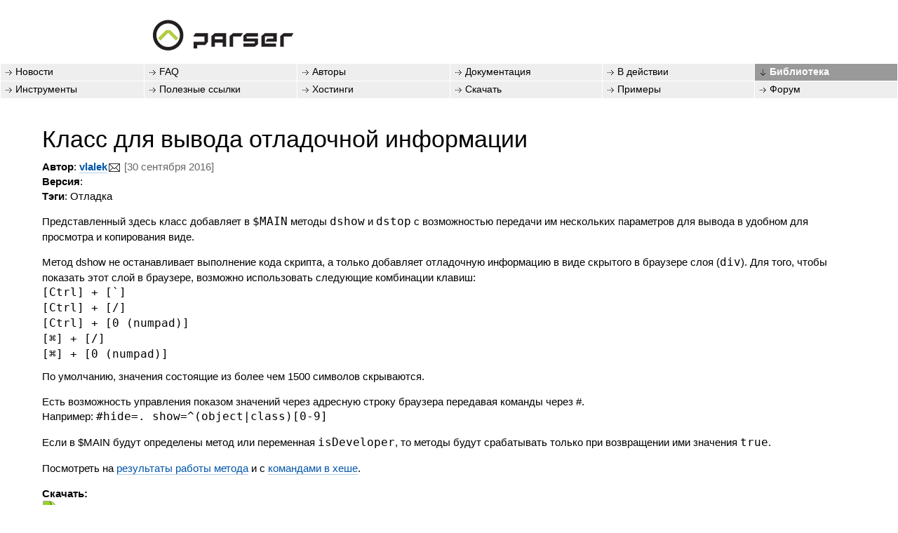

--- FILE ---
content_type: text/html; charset=UTF-8
request_url: https://www.parser.ru/lib/debug/
body_size: 2561
content:
<!DOCTYPE html PUBLIC "-//W3C//DTD XHTML 1.0 Transitional//EN" "http://www.w3.org/TR/xhtml1/DTD/xhtml1-transitional.dtd"><!-- (c) Art. Lebedev Studio | http://www.artlebedev.ru/ -->

<html xmlns="http://www.w3.org/1999/xhtml"><head><title>Класс для вывода отладочной информации</title><meta name="viewport" content="width=device-width, initial-scale=1"/><meta content="text/html; charset=utf-8" http-equiv="Content-Type"/><link rel="shortcut icon" href="/favicon.ico"/><link rel="start" href="/"/><link rel="help" href="/faq/"/><link rel="search" href="/docs/"/><link rel="Copyright" href="/download/license/"/><link rel="author" href="/authors/"/><link rel="image_src" href="/f/1/global/ptic.png"/><link rel="bookmark" href="http://www.artlebedev.ru/" title="Art Lebedev Studio"/><link rel="stylesheet" type="text/css" href="/f/1/global/expromptum.css"/><link rel="stylesheet" type="text/css" href="/f/1/global/main.css"/><link rel="stylesheet" type="text/css" href="/f/1/global/mobile.css"/><script type="text/javascript" src="/f/1/global/jquery.js"></script><script type="text/javascript" src="/f/1/global/expromptum.min.js" charset="UTF-8"></script><script type="text/javascript" src="/f/1/global/main.js"></script></head><body><div class="header"><div class="top-shadow"> </div><div class="logo-top no_underline"><a href="/"><img src="/i/logo.gif" alt="parser" width="200" height="50" border="0"/></a></div></div><table class="main_navigation black_link no_visited no_underline"><tr><td width="16%"><a href="/news/">Новости</a></td><td width="17%"><a href="/faq/">FAQ</a></td><td width="17%"><a href="/authors/">Авторы</a></td><td width="17%"><a href="/docs/">Документация</a></td><td width="17%"><a href="/powered_by_parser/">В действии</a></td><td width="16%" class="active"><a href="/lib/">Библиотека</a></td></tr><tr><td width="16%"><a href="/utils/">Инструменты</a></td><td width="17%"><a href="/links/">Полезные ссылки</a></td><td width="17%"><a href="/hosters/">Хостинги</a></td><td width="17%"><a href="/download/">Скачать</a></td><td width="17%"><a href="/examples/">Примеры</a></td><td width="16%"><a href="/forum/">Форум</a></td></tr></table><table border="0" cellpadding="5" cellspacing="0" width="100%" class="pageBody"><tr valign="top" bgcolor="#FFFFFF"><td><blockquote><h1>Класс для вывода отладочной информации</h1><p><b>Автор</b>: <span class="b">
<script type="text/javascript">document.write('<a href'+'="mailt'+'o:v'+'lalek'+'@desig'+'n.ru" '+' clas'+'s="ic'+'on_em'+'ail"'+'>vl'+'alek</'+'a>')</script>
</span><span class="gray"> [30 сентября 2016]</span><br/><b>Версия</b>: <br/><span class="tags-title"><span class="b">Тэги</span>: </span><span>Отладка</span></p><p>Представленный здесь класс добавляет в <tt>$MAIN</tt> методы <tt>dshow</tt> и <tt>dstop</tt> с возможностью передачи им нескольких параметров для вывода в удобном для просмотра и копирования виде.</p>
<p class="before_list">Метод dshow не останавливает выполнение кода скрипта, а только добавляет отладочную информацию в виде скрытого в браузере слоя (<tt>div</tt>). Для того, чтобы показать этот слой в браузере, возможно использовать следующие комбинации клавиш:<br/>
<tt>[Сtrl] + [`]</tt><br/>
<tt>[Сtrl] + [/]</tt><br/>
<tt>[Сtrl] + [0 (numpad)]</tt><br/>
<tt>[⌘] + [/]</tt><br/>
<tt>[⌘] + [0 (numpad)]</tt></p>
<p>По умолчанию, значения состоящие из более чем 1500 символов скрываются.</p>
<p>Есть возможность управления показом значений через адресную строку браузера передавая команды через #. <br/>Например: <tt>#hide=. show=^(object|class)[0-9]</tt></p>
<p>Если в $MAIN будут определены метод или переменная <tt>isDeveloper</tt>, то методы будут срабатывать только при возвращении ими значения <tt>true</tt>.</p>
<p>Посмотреть на <a href="/_/Debug/dstop.html">результаты работы метода</a> и с <a href="/_/Debug/dstop.html#hide=. show=^(object|class)[0-9]">командами в хеше</a>.</p><span class=" b">Скачать:</span>
<p><a href="/f/1/lib/debug/Debug.zip" class="icon_bin_24">Debug.zip</a>
			(<span style="color:#666666;">30.09.2016 
				4,1 КБ</span>)
			<br/>Архив с классом</p>

<p><a href="/lib/debug-fork/">Версия Михаила Петрушина</a><br/>
<a href="http://code.google.com/p/dstop/source/browse/trunk/Debug.p">Версия Григория Жижилкина</a></p></blockquote></td></tr></table><br clear="all"/><div class="lr footer no_visited"><div class="l w33"><p>Электропочта:
<script type="text/javascript">document.write('<a hr'+'ef="'+'mail'+'to:mail'+'box@pa'+'rser'+'.ru">m'+'ail'+'box'+'@par'+'ser'+'.ru'+'</a>')</script>
<br/><a href="/feedback/">Форма обратной связи</a></p></div><div class="l w33 logo"><p><a xmlns="" href="http://www.artlebedev.ru/">Студия Артемия Лебедева<img src="/i/artlebedev.png" width="90" height="37" alt="artlebedev"/></a><br/>© 1997–2026</p></div><div class="l w33"><form method="get" action="/docs/search.html"><label for="search" class="hidden"> </label><input type="search" results="20" placeholder="Поиск" name="text" id="search" value="" size="10"/></form></div></div></body></html>

--- FILE ---
content_type: application/javascript; charset=utf-8
request_url: https://www.parser.ru/f/1/global/expromptum.min.js
body_size: 15179
content:
// Expromptum JavaScript Library
// Copyright Art. Lebedev | http://www.artlebedev.ru/
// License: BSD | http://opensource.org/licenses/BSD-3-Clause
// Author: Vladimir Tokmakov | vlalek
// Updated: 2016-04-22


(function(window,$){

if(window.expromptum){return}

window.expromptum=window.xP=(function(undefined){



var xP=function(params,parent){

if(!params){
params='[data-xp],[data-expromptum]';
for(var i=0,ii=xP_controls_registered.length;i<ii;i++){
params+=','
+xP.controls[xP_controls_registered[i]]
.prototype.element_selector
}
}

if(

$.type(params)==='string'

||params&&(
params.nodeType

||params[0]&&params[0].nodeType
)
){
params=$(
params,
parent
?(
parent instanceof xP.controls._item
?parent.$container
:parent
)
:null
)
}

if(params instanceof jQuery){
return xP.controls.init(params)
}else if(params instanceof Object&&parent){
return xP.controls.create(params,parent)

}else{
xP.debug('','error','unknown params',params);

return new xP.list()
}
};





xP.register=function(params){
var prototype=params.prototype||{},
expromptum=prototype.init
?function(){
this._={};
prototype.init.apply(this,arguments)
}
:null,
base=params.base;


prototype.toString=function(){return params.name};

if(base){
if(!expromptum){
expromptum=base.prototype.init
?function(){
this._={};
base.prototype.init.apply(this,arguments)
}
:function(){this._={}}
}

var f=function(){};

f.prototype=base.prototype;

expromptum.prototype=new f();

expromptum.prototype.constructor=expromptum;

expromptum.base=base.prototype
}else if(!expromptum){
expromptum=function(){}
}

$.extend(expromptum.prototype,prototype);

return expromptum
};

xP.list=function(arr){
var result=$.type(arr)==='array'?arr:(arr?[arr]:[]);

result.append=function(obj){
if(!obj){
return this
}

if($.type(obj)==='array'){
for(var i=0,ii=obj.length;i<ii;i++){
this.append(obj[i])
}

return this
}

if(this.index(obj)===-1){
this.push(obj)
}

return this
};

result.remove=function(obj){
if($.type(obj)==='array'){
var i=obj.length;

while(i--){
this.remove(obj[i])
}

return this
}

var i=this.index(obj);

if(i>-1){
this.splice(i,1)
}

return this
};

result.filter=function(handler){
return this.each(handler,true)
};

result.each=function(handler,_filter){
var i=0,ii=this.length,current,result;

while(i<ii){
current=this[i];

result=handler.apply(current,[i]);

if(result===false){
if(_filter){
this.splice(i,1)
}else{
break
}
}

if(this[i]===current){
i++
}else{
ii=this.length
}
}

return this
};

result.first=function(handler){
return this.eq(0,handler)
};

result.last=function(handler){
return this.eq(this.length-1,handler)
};

result.eq=function(i,handler){
if(!this.length){
return null
}

if(handler){
handler.apply(this[i%this.length])
}

return this[i%this.length]
};

result.index=function(obj){
var i=this.length;

while(i--){
if(obj===this[i]){
return i
}
}

return-1
};

return result
};

xP.debug=function(){
if(location.href.indexOf('xP='+arguments[0])>0){
console.log.apply(console,Array.prototype.slice.call(arguments,1));

return true
}else{
return false
}
};

xP.after=function(handler,i){
if(i){
return setTimeout(function(){xP.after(handler,--i)},0)
}else{
return setTimeout(function(){handler()},0)
}
};

xP.taint_regexp=function(value){
return value.replace(xP.taint_regexp_pattern,'\\')
};

xP.taint_regexp_pattern=/(?=[\\\^\$\.\[\]\|\(\)\?\*\+\{\}])/g;

xP.taint_css=function(value){
return value.replace(xP.taint_css_pattern,'\\')
};

xP.taint_css_pattern
=/(?=[\\\^\$\.\[\]\|\(\)\?\*\+\{\}\:\<\>\@\/\~\&\=])/g;





xP.locale={
init:function(){
var t=xP.locale.number;

$.extend(
t,
{
format:{
decimal:/\./,
grouping:/(\d\d|\d(?=\d{4}))(?=(\d{3})+([^\d]|$)())/g
},

unformat:{
decimal:new RegExp('[\\.\\'+t.decimal+']'),
grouping:new RegExp('\\'+t.grouping,'g')
}
}
)
},

destroy:function(){
},


abbr:'ru',

number:{decimal:',',grouping:' '},

date:'dd.mm.yy',

month:[
{abbr:'янв',name:'Январь',name_genitive:'января'},
{abbr:'фев',name:'Февраль',name_genitive:'февраля'},
{abbr:'мар',name:'Март',name_genitive:'марта'},
{abbr:'апр',name:'Апрель',name_genitive:'апреля'},
{abbr:'мая',name:'Май',name_genitive:'мая'},
{abbr:'июн',name:'Июнь',name_genitive:'июня'},
{abbr:'июл',name:'Июль',name_genitive:'июля'},
{abbr:'авг',name:'Август',name_genitive:'августа'},
{abbr:'сен',name:'Сентябрь',name_genitive:'сентября'},
{abbr:'окт',name:'Октябрь',name_genitive:'октября'},
{abbr:'ноя',name:'Ноябрь',name_genitive:'ноября'},
{abbr:'дек',name:'Декабрь',name_genitive:'декабря'}
],

first_day:1,

weekday:[
{abbr:'Пн',name:'Понедельник'},
{abbr:'Вт',name:'Вторник'},
{abbr:'Ср',name:'Среда'},
{abbr:'Чт',name:'Четверг'},
{abbr:'Пт',name:'Пятница'},
{abbr:'Сб',name:'Суббота'},
{abbr:'Вс',name:'Воскресенье'}
],

prev_month:'Предыдущий',

next_month:'Следующий',

yesterday:'Вчера',

today:'Сегодня',

tomorrow:'Завтра'
};

xP.locale.init();





xP.base=xP.register({name:'xP.base',prototype:{

init:function(params){
this._.on_destroy=new xP.list();
this._.on_change=new xP.list();

$.extend(this,params)
},

destroy:function(handler,remove){
if(!arguments.length){
clearTimeout(this._.change_inquiry);

var that=this;

this._.on_destroy.each(function(){
this.call(that)
})
}else{
if(remove){
this._.on_destroy.remove(handler)
}else{
this._.on_destroy.append(handler)
}
}

return this
},

change:function(handler,remove){
if(!arguments.length){
if(!this._.change_inquiry){
clearTimeout(this._.change_inquiry);

var that=this;

that._.change_inquiry=xP.after(function(){
that._.change_inquiry=null;

that._.on_change.each(function(){
this.call(that)
})
})
}
}else{
if(remove){
this._.on_change.remove(handler)
}else{
this._.on_change.append(handler)
}
}

return this
},

param:function(name,value){
if(arguments.length===2){
this[name]=value
}

return this[name]
},

_param:function(name,value){
if(arguments.length===2){
this._[name]=value
}

return this._[name]
}
}});





var xP_controls_registered=[];

xP.controls={
register:function(params){
var name=params.name;

if(!params.prototype){
params.prototype={}
}

params.prototype.type=name;

this[params.name]=xP.register(
$.extend(
params,
{
name:'expromptum.controls.'+name,
base:$.type(params.base)==='string'
?this[params.base]
:params.base
}
)
);

if(params.prototype&&params.prototype.element_selector){
xP_controls_registered.push(name)
}
},

init:function($elements){
var result=new xP.list(),that=this;

$elements.each(function(){
var $element=$(this),control=that.link($element);

if(!control){
var params=$element.data('xp')
||$element.data('expromptum');

if($.type(params)==='string'){
if(!params.match(/^^\s*\{/)){
params='{'+params+'}'
}

params=eval(
'(function(){return '
+params
.replace(/([\{,])\s*do\s*:/g,'$1\'do\':')
+'})()'
)
}

$element
.removeAttr('data-xp')
.removeAttr('data-expromptum');

if(!params){
params={}
}

if(!params.type){
var i=xP_controls_registered.length;

while(i--){
if(
$element.is(
xP.controls[xP_controls_registered[i]]
.prototype.element_selector
)
){
params.type=xP_controls_registered[i];

break
}
}
}

if(
xP.controls[params.type]
&&xP.controls[params.type].base
){
params.$element=$element;

control=new xP.controls[params.type](params)
}
}

if(control){
result.append(control)
}
});

return result
},

link:function($element,control){
if(control){
$element.data('expromptum.control',control);

$element[0].expromptum=control
}else{
return $element.data('expromptum.control')
}
}
};


xP.controls.register({name:'_item',base:xP.base,prototype:{
init:function(params){
xP.controls._item.base.init.apply(this,arguments);

if(!this.$element){
this.create()
}

xP.debug('controls','control',this.type,this.$element,this);

if(!this.$container&&this.container_selector){
this.$container
=this.$element.parents(this.container_selector).first()
}

if(!this.$container||!this.$container.length){
this.$container=this.$element
}

var a=['disabled','required','autofocus','min','max','step'],
i=a.length,v;

while(i--){
v=this.$element.attr(a[i]);

if(v!==undefined&&!this[a[i]]!==undefined){
this[a[i]]=v
}
}

if(this.autofocus){

this.$element.focus()
}

















var that=this;


this._init_val();

if(this.disabled||this.enabled===false){
this.disabled=false;

xP.after(function(){
that.disable()
})
}

xP.after(function(){
that.change();
that._init_val()
});


if(!this._.parent){
this.$container.parentsUntil('body').each(function(){
var control=xP.controls.link($(this));

if(control){
that._.parent=control;

return false
}
})
}

if(this._.parent&&!(this instanceof xP.controls.form)){
this._.parent.children().each(function(){
if(that.$container.has(this.$container)[0]){
that._.parent._.children.remove(this);

this._.parent=that;

that._.children.append(this)
}
});

this._.no_root_dependencies
=this._.parent._.no_root_dependencies;

this._.parent._.children.append(this);

this._.root=this._.parent._.root
}else{
this._.root=xP.root||this
}

xP.controls.link(this.$element,this);
xP.controls.link(this.$container,this);

this.name=this.$element.attr('name')||this.name;

if(xP.repeats){
xP.repeats.init(this)
}

xP.dependencies.init(this)
},

remove:function(){
var $container=this.$container,

destroy_with_children=function(parent){
if(parent.children){
parent.children().each(function(){
destroy_with_children(this)
})
}

parent.destroy()
};

destroy_with_children(this);

$container.remove();

var parent=this.parent();

if(parent){
parent.change()
}
},

destroy:function(handler,remove){
xP.controls._item.base.destroy.apply(this,arguments);

if(!arguments.length){
if(this._.parent){
this._.parent._.children.remove(this)
}

this.$container
=this.$element
=null
}
return this
},

parent:function(){
return this._.parent
},

root:function(){
return this._.root
},

_init_val:function(){
this._.initial_value
=this._.value
=this.val()
},

val:function(value){
if(!arguments.length){
return ''
}else{
this.change();

return this
}
},

disable:function(disabled){
disabled=!arguments.length||disabled;

if(this.disabled!==disabled){
if(disabled){
this.$element.add(
this.$container.addClass(
this.container_disabled_class
)
).attr('disabled',true)
}else{
var parent=this;

while((parent=parent.parent())&&parent!=this){
if(parent.disabled){
return this
}
}

this.$element.add(
this.$container.removeClass(
this.container_disabled_class
)
).removeAttr('disabled')
}

this.disabled=disabled;

this.change()
}
return this
},

container_disabled_class:'disabled',

_get_html:function(){
return this.html
}
}});


xP.controls.register({name:'html',base:'_item',prototype:{
element_selector:'.xp_html',

val:function(value){
if(!arguments.length){
return this.disabled?undefined:this.$element.html()
}else{
this.$element.html(value);

this.change();

return this
}
}
}});


xP.controls.register({name:'_parent',base:'_item',prototype:{
element_selector:'.xp',

init:function(params){
this.changed={};

this._.children=new xP.list();

xP.controls._parent.base.init.apply(this,arguments);

this._.$pocus=this.$element;

this._.children_values={};

var parent4values=this._.parent||this._.root;

while(
!parent4values.name
&&!parent4values.repeat
&&parent4values._.parent
&&parent4values!==this._.root
){
parent4values=parent4values._.parent
}

this._.parent4values=parent4values
},

children:function(){
return this._.children
},

destroy:function(handler,remove){
if(!arguments.length){
this._.parent4values._unsave_val(this)
}

return xP.controls._parent.base.destroy.apply(this,arguments)
},

disable:function(disabled){
disabled=!arguments.length||disabled;

if(this.disabled!==disabled){
xP.controls._parent.base.disable.apply(this,arguments);

if(this.disabled){
this._.parent4values._unsave_val(this)
}

this._.children.each(function(){
this.disable(disabled)
})
}

return this
},

val:function(value,_suffix){
if(!arguments.length){
return this._.children_values
}else{
if(this.repeat){

if($.type(value)!=='array'){
value=[value]
}

var siblings=this.repeat.children(),
ii=value.length,
sibling;

while(siblings.length>ii){
this.repeat.remove(siblings[siblings.length-1])
}

for(var i=0;i<ii;i++){
sibling=siblings[i];
if(!sibling){
sibling=this.repeat.append(siblings[i-1])
}
sibling._set_vals(
value[i],
_suffix+this.repeat.name_suffix_before
+i+this.repeat.name_suffix_after
)
}
}else{
this._set_vals(value,'')
}

return this
}
},

_set_vals:function(value,suffix){
var that=this;
xP.after(function(){
$.each(value,function(name,value){
var controls=that._find_by_name(name)
||that._find_by_name(name+suffix);

if(controls){
for(var i=0,ii=controls.length;i<ii;i++){
controls[i].val(value,suffix)
}
}
})
},4)

},

change:function(handler,remove){
if(!arguments.length&&this._.parent4values){
this._.parent4values._save_val(this)
}

return xP.controls._parent.base.change.apply(this,arguments)
},

_save_val:function(child){
if(child.name){
if(child.repeat){
var values=this._.children_values[child.name];

if($.type(values)!=='array'){
values=this._.children_values[child.name]=[]
}

if(!child._.repeat_template){
values[child._.repeat_position]=child.val()
}
}else{

var name=this.repeat
?child.name.split(
this.repeat.name_suffix_splitter
)[0]
:child.name;

if(child instanceof xP.controls.checkbox){

this._.children_values[name]=values=[];

if(!child._.group){
return
}

child._.group.siblings.each(function(){
var value=this.val();

if(value!==''){
values.push(value)
}
})
}else{
this._.children_values[name]=child.val()
}
}
}
},

_unsave_val:function(child){
if(child.name){
if(child.repeat){
var values=this._.children_values[child.name];

if(!child._.repeat_template){
values.splice(child._.repeat_position,1)
}
}else{
var name=this.repeat
?child.name.split(
this.repeat.name_suffix_splitter
)[0]
:child.name;

delete this._.children_values[name]
}
}
},

focus:function(){
var that=this,f=function(){
that._.$pocus.focus()[0].scrollIntoView()
};

if(!this._.$pocus.is(':visible')){
var parent=this;

while((parent=parent.parent())&&parent!=this){
if(parent.show){
parent.show(f)
}
}
}else{
f()
}

return this
},

_find_by_name:function(name){
var result=[],subresult;

this.children().each(function(){
if(this.name==name){
subresult=[this]
}else if(this._find_by_name){
subresult=this._find_by_name(name)
}else{
subresult=null
}

if(subresult){
result=result.concat(subresult);

if(!(subresult[0] instanceof xP.controls._option)){
return false
}
}
});

return result.length?result:null
}
}});


xP.controls.register({name:'form',base:'_parent',prototype:{
element_selector:'form',

init:function(params){

this.completed_on_required=true;
this.completed_on_valid_required=true;



xP.controls.form.base.init.apply(this,arguments);

this._.root=this;


if(this.uncomplete_if_invalid!==undefined){
this.completed_on_valid=this.uncomplete_if_invalid
}

if(this.uncomplete_if_unchanged!==undefined){
this.completed_on_changed=this.uncomplete_if_unchanged
}


this._.onsubmit=new xP.list();

var that=this;

this.$element.bind('submit',function(){
return that.submit()
});

this.submit(function(){
var uncompleted=this.uncompleted();

if(uncompleted){
xP.debug('submit',uncompleted);

return false
}else if(this.locked){
xP.debug('submit','locked');

return false
}else{
this.locked=true
}

return!xP.debug('submit','submit')
})
},

submit:function(handler,remove){
if(!arguments.length){
var that=this,result=true;

this._.onsubmit.each(function(){
if(!this.call(that)){
result=false
}
});

return result
}else{
if(remove){
this._.onsubmit.remove(handler)
}else{
this._.onsubmit.append(handler)
}
return this
}
},

uncompleted:function(){
if(
this.completed_on_required
&&this._.required
&&$.grep(
this._.required,
function(ctrl){return!ctrl.disabled}
).length
){
return 'required'
}

if(
this.completed_on_valid_required
&&this._.invalid
&&$.grep(
this._.invalid,
function(ctrl){return!ctrl.disabled&&ctrl.required}
).length
){
return 'invalid_required'
}

if(
this.completed_on_valid
&&this._.invalid
&&$.grep(
this._.invalid,
function(ctrl){return!ctrl.disabled}
).length
){
return 'invalid'
}

if(
this.completed_on_changed
&&!(
this._.changed
&&$.grep(
this._.changed,
function(ctrl){return!ctrl.disabled}
).length
)
){
return 'unchanged'
}

return null
}
}});


xP.controls.register({name:'fields',base:'_parent',prototype:{
element_selector:'fieldset,.fields,.sheets',

init:function(params){
xP.controls.fields.base.init.apply(this,arguments);

var id=this.$element.attr('id');

if(!this.$label&&id){
this.$label=$("[for='"+xP.taint_css(id)+"']")
}
},

count:function(){
if(this.disabled||!this.children().length){
return undefined
}

var result=0;

this.children().each(function(){
if(this instanceof xP.controls.fields){
if(this.val()){
result++
}
}else if(this.val()!=''){
result++
}
});

return result
}
}});


xP.controls.register({name:'sheet',base:'fields',prototype:{
element_selector:'.sheet',

init:function(params){
xP.controls.sheet.base.init.apply(this,arguments);

if(this.$label&&this.$label[0]){
var parent=this.parent(),that=this;

this.select(
!parent._param('selected_sheet')
||this.selected
||this.$label.hasClass(this.selected_class)
);

this.$label.click(function(){
that.select()
})
}
},

show:function(complete){
if(!this.selected){
this.select();

if(complete){
complete()
}
}

return this
},

select:function(select){
if(this.disabled){
return this
}

this.selected=!arguments.length||select;

if(this.selected){
var parent=this.parent(),
previous=parent._param('selected_sheet');

if(previous!==this){
if(previous){
previous.select(false)
}

parent._param('selected_sheet',this);

this.$container.add(this.$label)
.removeClass(this.unselected_class)
.addClass(this.selected_class)
}
}else{
this.$container.add(this.$label)
.removeClass(this.selected_class)
.addClass(this.unselected_class)
}
return this
},

disable:function(disabled){
xP.controls.sheet.base.disable.apply(this,arguments);

if(this.disabled){
this.$label
.addClass(this.container_disabled_class)
.attr('disabled',true)
}else{
this.$label
.removeClass(this.container_disabled_class)
.removeAttr('disabled',true)
}

return this
},

selected_class:'selected',
unselected_class:'unselected'
}});


xP.controls.register({name:'foldable',base:'fields',prototype:{
element_selector:'.foldable',
duration:200,

init:function(params){

xP.controls.foldable.base.init.apply(this,arguments);

if(this.$label&&this.$label[0]){
this.fold(
!(
this.unfolded
||this.$label.hasClass(this.unfolded_class)
||decodeURI(document.location.hash)=='#'+this.$label.attr('id')
),
null,
1
);

var that=this;

this.$label.click(function(){
that.fold(that.unfolded);
return false
})
}
},

show:function(complete){
return this.fold(false,complete)
},

fold:function(fold,complete,_duration){
this.unfolded=!fold;

var that=this;

if(fold){
this.$container.slideUp(
_duration||this.duration,
function(){
that.$container.add(that.$label)
.removeClass(that.unfolded_class)
.addClass(that.folded_class);

if(complete){
complete()
}
}
)
}else{
this.$container.slideDown(
_duration||this.duration,
function(){
that.$container.add(that.$label)
.removeClass(that.folded_class)
.addClass(that.unfolded_class);

if(complete){
complete()
}
}
)
}

return this
},

folded_class:'folded',
unfolded_class:'unfolded'
}});


xP.controls.register({name:'_field',base:'_parent',prototype:{
element_selector:'input',
container_selector:'.field',

init:function(params){
xP.controls._field.base.init.apply(this,arguments);

var that=this;

this.$element.bind(this.change_events,function(){
that.change()
});

this.$element.blur(function(){
that.$container.addClass(that.container_blured_class)
});

var id=this.$element.attr('id');

if(!this.$label&&id){
this.$label=$("[for='"+xP.taint_css(id)+"']")
}

if(this.$container==this.$element){
this.$container=this.$container.add(this.$label)
}

if(this.allow_chars_pattern){
this.$element.keypress(function(ev){
if(
ev.charCode
&&!(ev.metaKey||ev.ctrlKey||ev.altKey)
&&!String.fromCharCode(ev.charCode).match(
that.allow_chars_pattern
)
){
return false
}
})
}

xP.controls._field.base.change.apply(this)
},

change_events:'keyup input change',
container_blured_class:'blured',

destroy:function(handler,remove){
if(!arguments.length){
this.$label=null
}

return xP.controls._field.base.destroy.apply(this,arguments)
},

change:function(handler,remove){
if(!arguments.length){
var that=this,
changed=false,
old=this._param('value'),
cur=this.val();

if(old!==cur){
changed=true;
this._param('value',cur)
}

if(changed){
return xP.controls._field.base.change.apply(
this,
arguments
)
}else{
return this
}
}else{
return xP.controls._field.base.change.apply(this,arguments)
}
},

val:function(value){
if(!arguments.length){
return this.disabled?undefined:this.$element.val()
}else{
var el=this.$element[0];

if(this.$element.is(':focus')){
var start=el.selectionStart,
end=el.selectionEnd
}

if(el.value!=value){
el.value=value;

if(this.$element.is(':focus')){
el.selectionStart=start;

el.selectionEnd=end
}

this.change()
}

return this
}
}
}});


xP.controls.register({name:'string',base:'_field',prototype:{
element_selector:'input[type=text],input:not([type])'
}});


xP.controls.register({name:'text',base:'_field',prototype:{
element_selector:'textarea'
}});


xP.controls.register({name:'file',base:'_field',prototype:{
element_selector:'input[type=file]'
}});


xP.controls.register({name:'button',base:'_parent',prototype:{
element_selector:'input[type=button],button,.button',

init:function(params){
xP.controls.button.base.init.apply(this,arguments);

this._.on_click=new xP.list();

var that=this;

this.$element.click(function(){
if(that._.on_click.length){
that.click();

return false
}
})
},

click:function(handler,remove){
if(!arguments.length){
if(!this.disabled){
var that=this;

this._.on_click.each(function(){
this.call(that)
})
}
}else{
if(remove){
this._.on_click.remove(handler)
}else{
this._.on_click.append(handler)
}
}

return this
}
}});


xP.controls.register({name:'submit',base:'_item',prototype:{
element_selector:'input[type=submit],button[type=submit]'
}});


xP.controls.register({name:'select',base:'_field',prototype:{
element_selector:'select',

hide_disabled_option:true,
enable_by:'value',

init:function(params){
xP.controls.select.base.init.apply(this,arguments);

this._.element=this.$element[0];
this._.options=this._.element.options;

this._.all_options=xP.list(this._.all_options);
this._.enabled_options=xP.list(this._.enabled_options);

for(var i=0,ii=this._.options.length;i<ii;i++){
this._.all_options.append(this._.options[i]);
this._.enabled_options.append(this._.options[i])
}
},

append:function(params){
if($.type(params)!=='array'){
params=[params]
}

var options=this._.options,i=0,ii=params.length,iii;

for(;i<ii;i++){
iii=options.length;

options[iii]=$.type(params[i])==='array'
?new Option(params[i][0],params[i][1])
:(
$.type(params[i])!=='object'
?new Option(params[i])
:(
params[i] instanceof Option
?params[i]
:new Option(params[i].label,params[i].value)
)
);

this._.all_options.push(options[iii]);

this._.enabled_options.push(options[iii])
}

return this
},

remove:function(){
this._.options.length=0;
this._.all_options.length=0;
this._.enabled_options.length=0;

return this
},

disable:function(disabled,dependence){
if(dependence&&dependence.values!==undefined){

var that=this,values=dependence.values,
i,ii=values.length;

if(!this._.enable_options){
this._.enabled_options.length=0
}

this._.all_options.each(function(){
var disable=true;

if(!disabled){
for(i=0;i<ii;i++){
if($.type(values[i])==='regexp'){
disable
=!this[that.enable_by].match(values[i])
}else{
disable=this[that.enable_by]!=values[i]
}

if(!disable){
that._.enabled_options.append(this);

break
}
}
}

if(disable){
this.disabled='true'
}
});

clearTimeout(this._.enable_options);

this._.enable_options=xP.after(function(){
that._.enable_options=null;

var options=that._.options;

if(that.hide_disabled_option){
options.length=0;

that._.enabled_options.each(function(i){
this.disabled='';

if(!this.parentNode){
options[options.length]=this
}
})
}else{
that._.enabled_options.each(function(i){
this.disabled=''
});

var selected=that._.element.selectedIndex;

if(!options[selected]||options[selected].disabled){
that._.element.selectedIndex=
that._.all_options.index(
that._.enabled_options.first()
)
}
}

that.change()


});

return this
}else{
return xP.controls.select.base.disable.apply(this,arguments)
}
},

val:function(value){
if(!arguments.length){
return this.disabled?undefined:this.$element.val()
}else{
if(this._.element.value!=value){
this.$element.val(value);

this.change()
}

return this
}
},

text:function(){
if(this.disabled){
return undefined
}else{
var option=this._.options[this._.element.selectedIndex];
return option?option.text:null
}
},

change:function(handler,remove){
if(!arguments.length){
this.$selected=$(this._.options[this._.element.selectedIndex])
}

return xP.controls.select.base.change.apply(this,arguments)
}
}});


xP.controls.register({name:'options',base:'fields',prototype:{
element_selector:'.options'
}});


xP.controls.register({name:'selectus',base:'options',prototype:{
element_selector:'.selectus',

init:function(params){
xP.controls.selectus.base.init.apply(this,arguments);

var that=this;
xP.after(function(){that.after_init()})
},

after_init:function(){

var $options=this.$element.find('[type=radio],[type=checkbox]'),
that=this;

this.$selectors=this.$container.find('.'+this.selectors_class);

this.options=xP($options).each(function(i){
var option=this;

option.$element.on('focus',function(){
option.$container.addClass('focus')
}).on('blur',function(){
option.$container.removeClass('focus')
}).on('keydown',function(ev){
if(ev.keyCode===40||ev.keyCode===38){
var ii=i+(ev.keyCode===40?1:-1);

if(ii>=0&&ii<that.options.length){
that.options.eq(ii).$element.focus()
.not('[type=checkbox]').click()
}
return false
}
})
});

if(!this.$selectors[0]){
this.options.each(function(){
$options=$options.add(this.$container)
});

this.$selectors=$options
.wrapAll('<div class="'+this.selectors_class+'"></div>')
.parents('.'+this.selectors_class)
}

this.close();

this.$select=$('<ins class="'+this.select_class+'" tabindex="0"></ins>')
.insertBefore(this.$selectors);

new xP.dependencies.computed(
{
from:this.options,
on:function(){
var html='';

that.options.first()._.group.siblings.each(function(){
if(this.$element.is(':checked')){
html+='<ins class="selected">'
+this.$label.html()+'</ins>'
}
});
return html
}
},
new xP.controls.html({
$element:this.$select,
type:'html'
})
);

this.$select.on('mouseup keypress',function(ev){
if(
!that.disabled
&&(
ev.type==='mouseup'
||ev.keyCode===13
||ev.keyCode===40
)
){
if(that.$selectors.hasClass('hidden')){
that.open();

return false
}
}
});

this.$selectors.on('keydown',function(ev){
if(ev.keyCode===13||ev.keyCode===27){
that.close();

that.$select.focus();

return false
}
}).on('mouseup',function(){
return false
})
},

selectors_class:'selectors',
select_class:'select',

open:function(){
if(xP.controls.opened){
xP.controls.opened.close()
}

xP.controls.opened=this;

var that=this;

this.$selectors.removeClass('hidden');

if(this.options.first()._.group.selected){
this.options.first()._.group.selected.$element.focus()
}else{
this.options.first().$element.focus()
}

return this
},

close:function(){
xP.controls.opened=null;

this.$selectors.addClass('hidden');

return this
}
}});


$(document).bind('mouseup.expromptum_controls_opened',function(ev){
if(xP.controls.opened){
xP.controls.opened.close()
}
});


xP.controls.register({name:'_option',base:'_field',prototype:{
container_selector:'.option',

init:function(params){
xP.controls._option.base.init.apply(this,arguments);

if(!this.root()._param('_option')){
this.root()._param('_option',{})
}

if(!this.root()._param('_option')[this.name]){
this.root()._param('_option')[this.name]
={siblings:new xP.list(),enabled_options:new xP.list()}
}

this._.group=this.root()._param('_option')[this.name];

this._.group.siblings.append(this);

this.selected=null;

this._init_val()
},

destroy:function(handler,remove){
if(!arguments.length){
if(this._.group.selected===this){
this._.group.selected=null
}

this.disable();

this._.group.siblings.remove(this)
}

return xP.controls._option.base.destroy.apply(this,arguments)
},


append:function(params){
if($.type(params)!=='array'){
params=[params]
}

var i=0,ii=params.length,html='',id;

for(;i<ii;i++){
id=this.name+'_'+(this._.group.siblings.length+i);

html+='<div class="option"><input type="'+this.type
+'" name="'+this.name+'" id="'+id
+'" value="'+(
$.type(params[i])==='array'
?params[i][1]
:params[i]
)+'"/><label for="'+id+'">'+(
$.type(params[i])==='array'
?params[i][0]
:params[i]
)+'</label></div>'
}

return xP($(html).insertAfter(this.$container).find('input'))
},

change_events:'change',

change:function(handler,remove){
this.select(this.$element.is(':checked'),true);

xP.controls._option.base.change.apply(this,arguments);

return this
},

_init_val:function(){


if(this.selected){
this.$container.addClass(this.container_initial_selected_class)
}

xP.controls._option.base._init_val.apply(this,arguments)
},

container_initial_selected_class:'initial_selected',
container_selected_class:'selected',

val:function(value){
if(!arguments.length){
return!this.selected
?(this.disabled?undefined:'')
:xP.controls._option.base.val.apply(this,arguments)
}else if($.type(value)==='array'){
var i=value.length;

while(i--){
if(this.$element[0].value==value[i]){
break
}
}

this.select(i>-1)
}else{
this.select(this.$element[0].value==value)
}

return this
},

select:function(selected,_onchange){
selected=!arguments.length||selected;

if(this.selected!==selected){
this.selected=selected;

this.$container.toggleClass(
this.container_selected_class,
selected
);

if(selected){
this.$element.attr('checked',true);
this.$element[0].checked=true
}else{
this.$element.removeAttr('checked')
}

if(!_onchange){
this.change()
}
}
return this
},

disable:function(disabled,dependence){
if(dependence&&dependence.values!==undefined){
if(!this._.group.enable_options){
this._.group.enabled_options.length=0
}

if(!disabled){
this._.group.enabled_options.append(this)
}else if(this._.group.enabled_options.index(this)==-1){
this.disable(true)
}

clearTimeout(this._.group.enable_options);

var that=this;

this._.group.enable_options=xP.after(function(){
that._.group.enable_options=null;

that._.group.enabled_options.each(function(i){
this.disable(false)
})


});

return this
}else{
return xP.controls._option.base.disable.apply(this,arguments)
}
}
}});


xP.controls.register({name:'radio',base:'_option',prototype:{
element_selector:'input[type=radio]',

disable:function(disabled){
disabled=!arguments.length||disabled;

if(this.disabled!==disabled){
xP.controls.radio.base.disable.apply(this,arguments);

if(disabled){
if(this.selected){
var that=this;


this._.group.siblings.each(function(){
if(!this.disabled&&this!==that){
this.select();

return false
}
})

}
}else if(
this._.group.selected
&&this._.group.selected.disabled
&&this._.group.selected!=this
){
this.select();

this.change()
}
}else{
xP.controls.radio.base.disable.apply(this,arguments)
}

return this
},

select:function(selected,_onchange){
selected=!arguments.length||selected;

if(this.selected!==selected){
if(selected&&this._.group){
var that_selected=this._.group.selected;

this._.group.selected=this;

if(that_selected){

that_selected.select(false)

}
}
xP.controls.radio.base.select.apply(this,arguments)
}

return this
}
}});


xP.controls.register({name:'checkbox',base:'_option',prototype:{
element_selector:'input[type=checkbox]'
}});


xP.controls.register({name:'email',base:'_field',prototype:{
element_selector:'.email input,input.email',
valid:/^\S+@\S+\.\S{2,}$/
}});


xP.controls.register({name:'phone',base:'_field',prototype:{
element_selector:'.phone input,input.phone',
valid:/^(?=[^()]*\(([^()]*\)[^()]*)?$|[^()]*$)(?=[\s(]*\+[^+]*$|[^+]*$)([-+.\s()]*\d){10,18}$/
}});


xP.controls.register({name:'_secret',base:'_field',prototype:{
init:function(params){
xP.controls._secret.base.init.apply(this,arguments);

this.$secret=$(
$('<div>')
.append(this.$element.clone().hide())
.html()
.replace(/\s+(type|id)\s*=\s*[^\s>]+/g,'')
).insertAfter(this.$element);

this.$element.removeAttr('name');

xP.controls.link(this.$secret,this)
},

change:function(handler,remove){
if(!arguments.length&&this.$secret){
this.$secret.val(this.val())
}

return xP.controls._secret.base.change.apply(this,arguments)
},

destroy:function(handler,remove){
if(!arguments.length){
this.$secret=null
}

return xP.controls._secret.base.destroy.apply(this,arguments)
},

disable:function(disabled){
disabled=!arguments.length||disabled;

if(this.disabled!==disabled){
if(disabled){
this.$secret.attr('disabled',true)
}else{
this.$secret.removeAttr('disabled')
}
xP.controls._secret.base.disable.apply(this,arguments)
}

return this
}
}});


xP.controls.register({name:'password',base:'_secret',prototype:{
element_selector:'input[type=password]',

init:function(params){
xP.controls.password.base.init.apply(this,arguments);

var that=this;

this.$secret.bind(this.change_events,function(){
that.$element.val(that.$secret.val()).change()
});

this.control_button_view
=$(this.control_button_view_html)
.insertAfter(this.$secret)
.click(function(){
if(that.disabled){
return false
}

that.$container.toggleClass(
that.container_view_class
);

that.control_button_view.toggleClass(
that.control_button_view_class
);

that.$element.toggle();

that.$secret.toggle();

(
that.$secret.is(':visible')
?that.$secret
:that.$element
).focus()[0].selectionStart=1000
})
},

container_view_class:'alt',
control_button_view_class:'control_button_password_view',
control_button_view_html:
'<span class="control_button control_button_password"/>'
}});


xP.controls.register({name:'number',base:'_secret',prototype:{
element_selector:'input.number,.number input',

step:1,
min:1-Number.MAX_VALUE,
def:0,
max:Number.MAX_VALUE-1,
locale:xP.locale,

init:function(params){
this.allow_chars_pattern=new RegExp(
'^[-0-9'
+this.locale.number.decimal
+this.locale.number.grouping
+']$'
);

this.valid='[this].min<=[this]&&[this]<=[this].max';

xP.controls.number.base.init.apply(this,arguments);

this.$element.wrap(this.element_wrap_html);

var that=this;

$(this.control_button_dec_html)
.insertBefore(this.$element)
.mousedown(function(){
if(!that.disabled){
that.dec()
}

return false
});

$(this.control_button_inc_html)
.insertAfter(this.$element)
.mousedown(function(){
if(!that.disabled){
that.inc()
}

return false
});

this.$element
.val(this._format(this.$element.val()))
.keydown(function(ev){
if(ev.which===38){ 
that.inc();

return false
}else if(ev.which===40){ 
that.dec();

return false
}
});

this.$element.blur(function(){
that.val(that.val())
})
},

element_wrap_html:'<ins class="number_control"/>',

control_button_dec_html:
'<span class="control_button control_button_dec"/>',

control_button_inc_html:
'<span class="control_button control_button_inc"/>',

inc:function(){
var value=this.val();

if(!value&&value!==0){
this.val(value=this.def)
}

value=value-0+this.step*1;

if(value>this.max*1){
return false
}else if(value<this.min*1){
value=this.min
}

return this.val(value)
},

dec:function(){
var value=this.val();

if(!value&&value!==0){
this.val(value=this.def)
}

value=value-this.step*1;

if(value<this.min*1){
return false
}else if(value>this.max*1){
value=this.max
}

return this.val(value)
},

param:function(name,value){
if(
(name==='min'&&this.val()<value)
||(name==='max'&&this.val()>value)
){
this.val(value)
}

if((name==='min'||name==='max')&&this.valid.process){
var result=xP.controls.number.base.param.apply(
this,arguments
);

this.valid.process();

return result
}

return xP.controls.number.base.param.apply(
this,arguments
)
},

val:function(value){
if(!arguments.length){
return this.disabled
?undefined
:this._unformat(this.$element.val())
}else{
value=this._unformat(value);
this.$secret.val(value);

return xP.controls.number.base.val.apply(
this,
[this._format(value)]
)
}
},

_format:function(value){
var num=this.locale.number;

value=(value+'').split('.');

return value[0].replace(num.format.grouping,'$1'+num.grouping)
+(value[1]
?num.decimal+value[1]
:'')
},

_unformat:function(value){
var num=this.locale.number;

return value!==''
?((value+'')
.replace(num.unformat.grouping,'')
.replace(num.unformat.decimal,'.')
.replace(/[^-.0-9]/g,'')*1)
.toPrecision(15)*1
:''
}
}});


xP.controls.register({name:'datemonth',base:'_field',prototype:{
element_selector:'input.datemonth,.datemonth input',

locale:xP.locale,

init:function(params){

xP.controls.datemonth.base.init.apply(this,arguments);

this.$element.wrap(this.element_wrap_html);

this.$element.hide();

this._.values=params.$element.val().split(this._split_pattern);

if(this._.values.length<2){
this._.values=['','','','','']
}

var html='',
format=this.locale.date.split(this._split_pattern);

for(var i=0,ii=format.length;i<ii;i++){
if(format[i]=='yy'){
html+=this._number_begin_html+',min:0" value="'
+this._.values[0]
+'" size="4" maxlength="4" class="year"/>'
}else if(format[i]=='mm'){
html+='<select class="month">';
for(var j=1;j<13;j++){
html+='<option value="'+j+'"'
+(j==this._.values[1]?' selected="true"':'')
+'>'
+this.locale.month[j-1][this._month_name]
+'</option>'
}
html+='</select>'
}else if(format[i]=='dd'){
if(this._month_name==='name'){
html+='<input type="hidden" value="1"'
}else{
html+=this._number_begin_html
+',min:1,max:31" value="'
+(this._.values[2]!==undefined?this._.values[2]:'')
+'" size="2" maxlength="2"'
}
html+=' class="day"/>'
}
}

var $pseudo=$(html).insertBefore(this.$element);

this._.$pocus=$pseudo.filter('input,select').first();

this._.$pseudo=$(
[$pseudo.filter('.year'),
$pseudo.filter('.month'),
$pseudo.filter('.day')]
);


var that=this;

this._.pseudo=xP(this._.$pseudo).each(function(){
if(this.max!==31){
this.change(function(){
that._.pseudo[2].param(
'max',
33-new Date(
that._.pseudo[0].val(),
that._.pseudo[1].val()-1,
33
).getDate()
)
})
}

this.change(function(){
that._change_pseudo()
})
});

this.change(function(){
that._change_val();

var val=this.val();

if(val){
var m=val.match(/(\d+)/g);

this._.date=new Date(
m[0],m[1]-1,m[2]||1,m[3]||0,m[4]||0,0
)
}
})
},

element_wrap_html:'<ins class="date_control"/>',

_month_name:'name',

_split_pattern:/[-\s:.\/\\]/,

_spliters:['-',''],

_number_begin_html:'<input data-xp="type:\'number\','
+'container_selector:\'.none\','
+'allow_chars_pattern:/\\d/,'
+'_format:function(v){return v},'
+'_unformat:function(v){return v}',

date:function(date){
if(!arguments.length){
return this._.date
}else{
this.val(
date.getFullYear()+'-'
+(date.getMonth()+1+'').replace(/^(\d)$/,'0$1')+'-'
+(date.getDate()+'').replace(/^(\d)$/,'0$1')+' '
+(date.getHours()+'').replace(/^(\d)$/,'0$1')+':'
+(date.getMinutes()+'').replace(/^(\d)$/,'0$1')
);

return this
}
},

_change_pseudo:function(){
if(!this.disabled){
var i=0,ii=this._spliters.length,val,value='',s;

for(;i<ii;i++){
val=this._.pseudo[i].val();

if(!val){
value='';

break
}else{
s='000'+val;
value+=s.substr(s.length-(!i?4:2))
+this._spliters[i]
}
}

this.val(value)
}
},

_change_val:function(){
var a;

if(
!this.disabled
&&(a=this.val())
&&(a=a.split(this._split_pattern)).length
){
var i=0,
ii=this._.pseudo.length<a.length
?this._.pseudo.length:a.length;

for(;i<ii;i++){
if(a[i]){
this._.pseudo[i].val(a[i]*1)
}
}
}
}
}});


xP.controls.register({name:'date',base:'datemonth',prototype:{
element_selector:'input.date,.date input',

_month_name:'name_genitive',

_spliters:['-','-','']
}});


xP.controls.register({name:'datetime',base:'date',prototype:{
element_selector:'input.datetime,.datetime input',

_spliters:['-','-',' ',':',''],

init:function(params){
xP.controls.datetime.base.init.apply(this,arguments);

var html=this._number_begin_html+',min:0,max:23" value="'
+(this._.values[3]!==undefined?this._.values[3]:'')
+'" size="2" maxlength="2" class="hours"/>'
+'<span class="time_spliter"></span>'
+this._number_begin_html+',min:0,max:59" value="'
+(this._.values[4]!==undefined?this._.values[4]:'')
+'" size="2" maxlength="2" class="minutes"/>';

var $time=$(html).insertBefore(this.$element),that=this;

this._.pseudo.append(xP($time).each(function(){
this.change(function(){
that._change_pseudo()
})
}));

this._.$pseudo.add($time)
}

}});


xP.controls.register({name:'combobox',base:'string',prototype:{
element_selector:'.combobox input,input.combobox,input[list]',

search_from_start:true,
case_sensitive:false,

init:function(params){
xP.controls.combobox.base.init.apply(this,arguments);

var $list=$(
"select#"+xP.taint_css(this.$element.attr('list')+'')
);

if($list[0]){
$list.addClass('combolist');

var list=xP($list).first(),
that=this;

this.list=list;

list.combobox=this;

this.change(function(){
if(list._param('do_not_filter')){
return
}

var value=that.val(),i=0,ii=list._.options.length,
options=list._.options;

options.length=0;

if(value!=''&&value!=undefined){
var mask=new RegExp(
(that.search_from_start?'^':'')
+xP.taint_css(value),
that.case_sensitive?'':'i'
);

list._.enabled_options.each(function(i){
if(this.text.match(mask)){
this.disabled='';

options[options.length]=this
}
})
}else{
list._.enabled_options.each(function(i){
this.disabled='';

options[options.length]=this
})
}

xP.after(function(){
var selected_index=list._.element.selectedIndex;

list._.element.selectedIndex=-1;

if(list._.options.length===0){
list.hide()
}else if(value){
if(!that.case_sensitive){
value=value.toLowerCase()
}

var i=0,ii=list._.options.length;

for(;i<ii;i++){
var ovalue=list._.options[i].text;

if(!that.case_sensitive){
ovalue=ovalue.toLowerCase()
}

if(value===ovalue){
list._.element.selectedIndex=i;
break
}
}
}

if(selected_index!==list._.element.selectedIndex){
list.$element.change()
}

if(that.$element.is(':focus')){
list.show()
}

list._param('do_not_show',false)
})
});

this.$element
.bind('focus',function(ev){
list._param('do_not_filter',false);
list.show()
})
.bind('blur',function(ev){
list.hide()
})
.bind('keydown',function(ev){
if(ev.keyCode===38||ev.keyCode===40){

if(!list.$element[0].options.length){
return
}
list._param('do_not_filter',true);
list._param('do_not_hide',true);
list.show();
list.$element.focus();
if(list.$element[0].selectedIndex===-1){
list.$element[0].selectedIndex=0;
list.$element.change()
}
}else if(ev.keyCode===13||ev.keyCode===27){
list.hide()
}
});

list.$element
.bind('blur',function(ev){
list._param('do_not_hide',false);
list.hide()
})
.bind('change',function(ev){
var value=list.text();
if(value){
that.val(value)
}
})
.bind('mousedown',function(ev){
list._param('do_not_hide',true)
})
.bind('click keyup',function(ev){
if(
ev.type==='click'
||ev.keyCode===13
||ev.keyCode===27
){
list._param('do_not_filter',false);
list._param('do_not_show',true);
that.val(list.text());
that.$element.focus();
list.hide()
}else{
return false
}
})
.bind('keydown',function(ev){
if(
ev.keyCode!==13
&&ev.keyCode!==27
&&ev.keyCode!==38
&&ev.keyCode!==40
){
return false
}
})
}
}
}});


xP.controls.register({name:'_combolist',base:'select',prototype:{
element_selector:'.combolist select,select.combolist',

init:function(params){
xP.controls._combolist.base.init.apply(this,arguments);

this.$element
.css({'position':'absolute','z-index':888})
.attr('size',7).attr('tabIndex',-1)
.hide()[0].selectedIndex=-1;

},

show:function(){
if(!this._param('do_not_show')&&this._.options.length){
this.$element.show();

var offset=this.combobox.$element.offset();

offset.top+=this.combobox.$element.outerHeight();

this.$element.offset(offset)
}
return this
},

hide:function(){
if(!this._param('do_not_hide')){
this.$element.hide()
}
return this
}
}});


xP.controls.register({name:'hidden',base:'_field',prototype:{
element_selector:'input[type=hidden]'
}});





var xP_dependencies_registered=[];

xP.dependencies={
_controls:{},
_functions:[],

register:function(params){
var name=params.name;

if(!params.prototype){
params.prototype={}
}

params.prototype.type=name;

this[params.name]=xP.register(
$.extend(
params,
{
name:'expromptum.dependencies.'+name,
base:$.type(params.base)==='string'
?this[params.base]
:params.base
}
)
);

xP_dependencies_registered.push(name)
},

init:function(params,control){
var that=this;

xP.after(function(){
if(!control&&params instanceof xP.controls._item){
control=params
}

var i=0,ii=xP_dependencies_registered.length,param;

for(;i<ii;i++){
param=params[xP_dependencies_registered[i]];

if(param&&!(param instanceof xP.dependencies._item)){
if($.type(param)==='array'){
for(var j=0,jj=param.length;j<jj;j++){
if(!(param[j] instanceof xP.dependencies._item)){
new that[xP_dependencies_registered[i]](
param[j],control
)
}
}
}else{
new that[xP_dependencies_registered[i]](
param,control
)
}
}
}
})
}
};

xP.dependencies.register({name:'_item',base:xP.base,prototype:{
init:function(params,control){

if($.type(params)==='string'){
params={on:params}
}

if(!control){
control=params.to
}else{
this.to=control
}

xP.dependencies._item.base.init.apply(this,arguments);

var that=this,
root=control.parent&&control.parent()
?control.root():null;

var parse_controls=function(param,values){
if($.type(param)!=='array'){
param=[param]
}

var result=new xP.list(),c,i;
for(i=0,ii=param.length;i<ii;i++){
if($.type(param[i])==='string'){
c=xP(param[i]);
if(!c.length){
xP.debug(
'','error',
param[i]+' in dependence not found',
that
)
}else{
result.append(c,root)
}
}else{
result.append(param[i])
}
}

if(values!==undefined){
result.filter(function(){
if(!this.$element.is('[value]')){
return true
}else{
var i,ii=values.length;
for(i=0;i<ii;i++){
if($.type(values[i])==='regexp'){
if(
this.$element.val()
.match(values[i])
){
return true
}
}else{
if(this.$element.val()==values[i]){
return true
}
}
}
}
return false
})
}

return result
};

if(this.values!==undefined&&$.type(this.values)!=='array'){
this.values=[this.values]
}

this.to=parse_controls(this.to,this.values);

this.from=parse_controls(this.from);


if($.type(this.on)==='string'){
this.on=this.on.replace(
/((?:\[(?:[^\[\]]+=(?:[^\[\]]|\[[^\[\]]*\])+|this|self)\])+)(\.?)/g,
function(){
var control;

if(
arguments[1]==='[this]'
||arguments[1]==='[self]'
){
control=that.to
}else{
control=xP(arguments[1],root);

if(
!control[0]
&&root&&root.$element.is(arguments[1])
){
control=[root]
}
}

that.from.append(control);

var id=that.from.index(control[0]);

if(id<0){

xP.debug(
'','error',
arguments[1]+' in dependence not found',
that
);

return arguments[0]
}

return 'arguments["'+id+'"].'
+(arguments[2]=='.'
?''
:(control[0] instanceof xP.controls.fields
?'count'
:'val')+'()'
)
});

eval('this.on=function(){return '+this.on+'}')
}

if(!this.from.length){
this.from.push(control)
}

var destroy=function(){that.destroy()};

this.suprocess=function(){
that.process()
};

this.from.each(function(){
this.change(that.suprocess);

this.destroy(destroy)
});

var dependence_init_inquiry=that.type+'_init_inquiry';

this.to.each(function(){
var control=this,dependence=control[that.type];

if(!dependence||!dependence.append){
dependence=control[that.type]=new xP.list()
}

dependence.append(that);


control.destroy(destroy);


if(!control._param(dependence_init_inquiry)){
control._param(
dependence_init_inquiry,
xP.after(function(){
dependence.each(function(){
this.to.each(function(){
this._init_val()
});

this.suprocess()
});

control._param(dependence_init_inquiry,null)
},0)
)
}
});

xP.debug(
'dependencies','dependence',
this.type,this.to.first().$element,this
)
},

destroy:function(){
var that=this;

if(this.from){
this.from.each(function(){
this.change(that.suprocess,true)
})
}

if(this.to){
this.to.each(function(){
this[that.type]=null
})
}

this.from
=this.to
=this.on
=this['do']
=null;

return this
},

process:function(){
this.result=this.on.apply(this,this.from)
}

}});


xP.dependencies.register({name:'classed',base:'_item',prototype:{
process:function(){
xP.debug('classed','classed',this.to.first().$element,this.to);

xP.dependencies.classed.base.process.apply(this);

var that=this;

this.to.each(function(){
if(that.result){
this.$container
.addClass(that['do'])
}else{
this.$container
.removeClass(that['do'])
}
})
}
}});


xP.dependencies.register({name:'computed',base:'_item',prototype:{
process:function(){
xP.debug('computed','computed',this.to.first().$element,this.to);

xP.dependencies.classed.base.process.apply(this);

var that=this;

this.to.each(function(){
if(that['do']){
this.param(that['do'],that.result)
}else{
this.val(that.result)
}
})
}
}});


xP.dependencies.register({name:'enabled',base:'_item',prototype:{
process:function(){

xP.dependencies.enabled.base.process.apply(this);


var subprocess=function(children){
children.each(function(){
if(this.enabled&&this.enabled.process){
this.enabled.process()
}

if(this.children){
subprocess(this.children())
}
})
};

var that=this,enable;

this.to.each(function(){
this.disable(!that.result,that);

if(that.result&&this.children){
subprocess(this.children())
}
});

xP.debug(
'enabled','enabled',
this.to.first().$element,this.to,this.result
)
}
}});



xP.dependencies.register({name:'enabled_on_completed',base:'_item',prototype:{
init:function(params,control){
xP.dependencies.enabled_on_completed.base.init.apply(
this,
[{from:[control.root()]},control]
)
},

process:function(){
xP.debug(
'enabled_on_completed','enabled_on_completed',
this.to.first().$element,this.to
);

this.result=this.to.first().root().uncompleted();

var that=this;

this.to.each(function(){
this.disable(that.result)
})
}
}});


xP.dependencies.register({name:'_rooted',base:'_item',prototype:{
init:function(params,control){
if(!this._.root_type){
this._.root_type=this.type
}

xP.dependencies._rooted.base.init.apply(this,arguments);

var root=this.to.first().root();

this._.root=root._param(this._.root_type)
||root._param(this._.root_type,new xP.list())
},

destroy:function(){
if(this.to){
this.to_root(false);

this.to.first().root().change()
}

return xP.dependencies._rooted.base.destroy.apply(this,arguments)
},

to_root:function(append){
var that=this;

this.to.each(function(){
if(this._.no_root_dependencies){return}

if(append){
that._.root.append(this)
}else{
that._.root.remove(this)
}
})
}
}});


xP.dependencies.register({name:'required',base:'_rooted',prototype:{
init:function(params,control){
if($.type(params)==='string'){
params={on:params}
}
if(
$.type(params.on)==='string'
&&!params.on.match(/\[(?:this|self)\]/)
){
params.on='('+params.on+')&&![this]&&[this]!==0'
}
if(!params.on){
this.on='![this]&&[this]!==0'
}
xP.dependencies.required.base.init.apply(this,[params,control])
},

process:function(){
xP.debug('required','required',this.to.first().$element,this.to);

xP.dependencies.required.base.process.apply(this);

var that=this;

this.to.each(function(){
if(that.result){
this.$container
.addClass(that.container_required_class)
.removeClass(that.container_unrequired_class)
}else{
this.$container
.removeClass(that.container_required_class)
.addClass(that.container_unrequired_class)
}
});

this.to_root(this.result)
},

container_required_class:'required',
container_unrequired_class:'unrequired'
}});


xP.dependencies.register({name:'valid',base:'_rooted',prototype:{
init:function(params,control){
this._.root_type='invalid';
if($.type(params)==='regexp'){
params=params.toString()
}
if($.type(params)==='string'&&params.indexOf('/')===0){
params='[this]!==undefined&&[this].val().match('+params+')'
}

xP.dependencies.valid.base.init.apply(this,arguments)
},

process:function(){
xP.debug(
'valid','valid',this.result,this.to.first().$element,this.to
);

var that=this;

this.to.each(function(){

var value=this.val();
if(
!value&&value!==0&&!isNaN(value)
&&!(this instanceof xP.controls.fields)
){
this.$container
.removeClass(that.container_valid_class)
.removeClass(that.container_invalid_class);

that.result=true
}else{
xP.dependencies.valid.base.process.apply(that);

if(that.result){
this.$container
.addClass(that.container_valid_class)
.removeClass(that.container_invalid_class)
}else{
this.$container
.removeClass(that.container_valid_class)
.addClass(that.container_invalid_class)
}
}
});

this.to_root(!this.result)
},

container_valid_class:'valid',
container_invalid_class:'invalid'
}});


xP.dependencies.register({name:'changed',base:'_rooted',prototype:{
init:function(params,control){
xP.dependencies.changed.base.init.apply(this,arguments)
},

process:function(){
if(!this.to){return} 
xP.debug('changed','changed',this.to.first().$element,this.to);

var that=this;

this.to.each(function(){

var cur=this.val(),
ini=this._param('initial_value');

that.result=ini!=cur;

this.$container.toggleClass(
that.container_changed_class,
that.result
);

that.to_root(that.result);

var parent=this.parent();

if(parent){
parent.change()
}
})
},

container_changed_class:'changed'
}});


xP.root=new xP.controls.fields({$element:$('html')});




xP.controls.register({name:'repeat_append_button',base:'button',prototype:{
element_selector:'.repeat_append_button',

init:function(params){
xP.controls.repeat_append_button.base.init.apply(this,arguments);

var parent=this.parent(),repeat=parent.repeat;

if(!(repeat instanceof xP.repeats.item)){
return
}

this.click(function(){repeat.append(parent)})
.enabled={
on:function(){return repeat.val()<repeat.max},
from:repeat
}
}
}});

xP.controls.register({name:'repeat_insert_button',base:'button',prototype:{
element_selector:'.repeat_insert_button',

init:function(params){
xP.controls.repeat_insert_button.base.init.apply(this,arguments);

var parent=this.parent(),repeat=parent.repeat;

if(!(repeat instanceof xP.repeats.item)){
return
}

this.click(function(){repeat.append(parent,true)})
.enabled={
on:function(){return repeat.val()<repeat.max},
from:repeat
}
}
}});


xP.controls.register({name:'repeat_remove_button',base:'button',prototype:{
element_selector:'.repeat_remove_button',

init:function(params){
xP.controls.repeat_remove_button.base.init.apply(this,arguments);

var parent=this.parent(),repeat=parent.repeat;

if(!(repeat instanceof xP.repeats.item)){
return
}

this.click(function(){repeat.remove(parent)})
.enabled={
on:function(){return repeat.val()>repeat.min},
from:repeat
}
}
}});


xP.controls.register({name:'repeat_first_button',base:'button',prototype:{
element_selector:'.repeat_first_button',

init:function(params){
xP.controls.repeat_first_button.base.init.apply(this,arguments);

var parent=this.parent(),repeat=parent.repeat;

if(!(repeat instanceof xP.repeats.item)){
return
}

this.click(function(){repeat.move(parent,0)})
.enabled={
on:function(){return 0<parent._param('repeat_position')*1},
from:repeat
}
}
}});


xP.controls.register({name:'repeat_prev_button',base:'button',prototype:{
element_selector:'.repeat_prev_button',

init:function(params){
xP.controls.repeat_first_button.base.init.apply(this,arguments);

var parent=this.parent(),repeat=parent.repeat;

if(!(repeat instanceof xP.repeats.item)){
return
}

this.click(function(){
repeat.move(parent,parent._param('repeat_position')-1)
}).enabled={
on:function(){
return 0<parent._param('repeat_position')*1
},
from:repeat
}
}
}});


xP.controls.register({name:'repeat_next_button',base:'button',prototype:{
element_selector:'.repeat_next_button',

init:function(params){
xP.controls.repeat_first_button.base.init.apply(this,arguments);

var parent=this.parent(),repeat=parent.repeat;

if(!(repeat instanceof xP.repeats.item)){
return
}

this.click(function(){
repeat.move(parent,parent._param('repeat_position')*1+1)
}).enabled={
on:function(){
return repeat.children().length-1>parent._param('repeat_position')*1
},
from:repeat
}
}
}});


xP.controls.register({name:'repeat_last_button',base:'button',prototype:{
element_selector:'.repeat_last_button',

init:function(params){
xP.controls.repeat_first_button.base.init.apply(this,arguments);

var parent=this.parent(),repeat=parent.repeat;

if(!(repeat instanceof xP.repeats.item)){
return
}

this.click(function(){
repeat.move(parent,repeat.children().length-1)
}).enabled={
on:function(){return repeat.children().length-1>parent._param('repeat_position')*1},
from:repeat
}
}
}});


xP.repeats={
init:function(control){
if(control.repeat){
if($.type(control.repeat)!=='object'){
control.repeat={}
}

if(!control.root()._param('repeats')){
control.root()._param('repeats',{})
}

control.repeat.id=control.repeat.id||control.name;

var id=control.repeat.id,
repeats=control.root()._param('repeats');

if(!repeats[id]){
repeats[id]=new xP.repeats.item(control)
}else{
repeats[id].adopt(control)
}
}
}
};


xP.repeats.item=xP.register({name:'expromptum.repeats.item',base:xP.base,prototype:{
min:1,
max:300,

name_suffix_before:'[',
name_suffix_after:']',

id_suffix_before:'~',
id_suffix_after:'',

container_inited_class:'repeated',
container_position_class:'repeated_',
container_template_class:'repeated_template',

init:function(control){
xP.debug(
'repeats','repeat',
control.repeat.id,control.$element,this
);

xP.repeats.item.base.init.apply(this);

this.name_suffix_splitter=new RegExp(
'('
+xP.taint_regexp(this.name_suffix_before)
+'\\d+'
+xP.taint_regexp(this.name_suffix_after)
+')(?=(?:'
+xP.taint_regexp(this.name_suffix_before)
+'\\d+'
+xP.taint_regexp(this.name_suffix_after)
+')*$)'
);

this.id_suffix_pattern=new RegExp(
xP.taint_regexp(this.id_suffix_before)
+'\\d+'
+xP.taint_regexp(this.id_suffix_after)
+'$'
);

this.container_position_class_pattern=new RegExp(
'(^|\\s)'
+xP.taint_regexp(this.container_position_class)
+'\\d+(?=\\s|$)'
);

this._.children=[];

this.nesting=0;

var parent=control;

while(parent&&(parent=parent.parent())){
if(parent.repeat){
this.parent=parent;
this.nesting=parent.repeat.nesting+1;
break
}
}

this.adopt(control,true);


var that=this;

xP.after(function(){
if(!that.template){
that.temp_template=true;


var children=that.children(),
control=children[children.length-1];

that.append(control);

that.temp_template=false
}
},1)
},

destroy:function(handler,remove){
xP.repeats.item.base.destroy.apply(this,arguments);

if(!arguments.length&&this.control._){
this.control.root()._param('repeats')[this.id]=null
}
return this
},

val:function(value){
return this.children().length
},

children:function(){
return this._.children
},

adopt:function(control,first){

control._param('repeat_position',0);

var that=this,
template=(control.repeat.template||this.temp_template)
&&!this.template;

$.extend(this,control.repeat);

if(!this.control||template){
xP.after(function(){
that.control=control
});

control.$container
.find('*:not([id])').andSelf('*:not([id])').each(function(){
this.id='xP'+(Math.random()+'').substr(2,8)
});

if(!control.html){
control.html=$('<div>')
.append(control.$container.clone())
.html()
}
}

xP.after(function(){
control.$container
.find('*[id^=xP]').andSelf('*[id^=xP]').each(function(){
var $e=$(this),
control=xP.controls.link($e);

if(!control||control.$element[0]!==this){
$e.removeAttr('id')
}
})
});

if(template){
control._.repeat_template=true;
control._.no_root_dependencies=true;
repeat_change_suffixes(
this,
control,
888
);

control.$container.hide();

control.$container.addClass(this.container_template_class);

xP.after(function(){
control.$container
.find('input,textarea,select,button').andSelf()
.attr('disabled',true)
})
}else{
repeat_change_suffixes(
this,
control,
this.position!==undefined
?this.position
:this.children().length
);

this.children().push(control)
}

if(this.control){
repeat_new_control_count++
}

control.repeat=this;

control.destroy(function(){
var children=that.children(),i=children.length;

while(i--){
if(control===children[i]){
that._.children.splice(i,1);

break
}
}

if(!that.children().length){
that.destroy()
}
});

control.$container.addClass(this.container_inited_class)

},

move:function(control,new_position){
var children=this.children(),i,ii,
old_position=control._param('repeat_position');

if(new_position<old_position){
control.$container.insertBefore(
children[new_position].$container
);

i=new_position;
ii=children.length
}else{
control.$container.insertAfter(
children[new_position].$container
);

i=old_position;
ii=new_position+1
}

children.splice(
new_position,0,children.splice(old_position,1)[0]
);

for(;i<ii;i++){
repeat_change_suffixes(
this,
children[i],
i
)
}

this.change()
},

remove:function(control){
var children=this.children(),i=children.length,ii=i-1;

while(i--){
if(control===children[i]){
children.splice(i,1);

break
}
}

control.remove();

while(i<ii){
repeat_change_suffixes(
this,
children[i],
i
);

i++
}

this.change()
},

append:function(control,before){
var children=this.children(),i=children.length,ii=i;

while(i--){
if(control===children[i]){
break
}
}

if(before){
i--
}

while(ii--&&ii>i){
repeat_change_suffixes(
this,
children[ii],
ii+1
)
}

var id_suffix=this.id_suffix_before
+repeat_new_control_count+this.id_suffix_after,
$container=$(
this.control._get_html().replace(
/(\s(id|for|list)\s*=\s*"[^"]+)"/g,
'$1'+id_suffix+'"'
).replace(
/(\sname\s*=\s*"[^"]+)"/g,
'$1_xp_repeat_temp"'
)
);

$container.find('[data-xp],[data-expromptum]')
.removeAttr('data-xp').removeAttr('data-expromptum');

$container.find('[disabled]')
.add($container.filter('[disabled]'))
.removeAttr('disabled');

if(before){
$container.insertBefore(control.$container)
}else{
$container.insertAfter(control.$container)
}

var result=repeat_init_new_control(
this,
$container,
this.control,
id_suffix,
this.temp_template?888:i+1
);

var that=this;

$container.find('input,textarea,select')
.add($container.filter('input,textarea,select'))
.not(function(){
var reset=xP(this).first().reset_on_repeat;
return that.reset&&reset===false
||!that.reset&&!reset
})
.removeAttr('checked')
.not(
'[type=button],[type=img],[type=submit],'
+'[type=checkbox],[type=radio]'
)
.val('')
.filter('select').each(function(){this.selectedIndex=0});

if(!this.temp_template){
var c=this.children().pop();

this.children().splice(i+1,0,c)
}

this.change();

return result
}

}},'xP.repeats.item');


var repeat_init_new_control=function(
repeat,$container,control,id_suffix,position
){
var id=control.$element.attr('id');

if(!id){
return
}

var selector='#'
+xP.taint_css(
id.replace(
repeat.id_suffix_pattern,''
)
+id_suffix
),
$element=$container.is(selector)
?$container
:$(selector,$container);

if(!$element[0]){
if(window.console){


console.warn(
'In',$container,
'not found',selector,
'by',control.$element.first(),'via suffix',id_suffix
)
}
return
}

var params=repeat_get_params(
repeat,
$container,
control,
id_suffix
);

params.$element=$element;

params.changed=undefined;

if(control.repeat){
if(control.repeat.id!==repeat.id){
params.repeat={};
$.each(control.repeat,function(name,value){
if(
name.indexOf('_')!=0
&&name!=='position'
&&!(value instanceof xP.controls._item)
&&!(value instanceof jQuery)
&&$.type(value)!=='function'
){
params.repeat[name]=value
}
});
params.repeat.id=control.repeat.id+id_suffix;

if(
control===control.repeat.control
&&!repeat.temp_template
){
params.repeat.template=true
}
}else{
control.repeat.position=position
}
}

var result=xP.controls.link(params.$element);

if(!result){
result=new xP.controls[params.type](params)
}

if(control.children){
control.children().each(function(){
repeat_init_new_control(
repeat,
$container,
this,
id_suffix,
position
)
})
}

return result
},

repeat_change_suffixes=function(repeat,control,position){
control._param('repeat_position',position);

control.$container[0].className=
control.$container[0].className.replace(
repeat.container_position_class_pattern,''
);

if(!repeat.name_suffix_before){
return
}

control._.repeat_suffix
=(repeat.parent&&repeat.parent._.repeat_suffix
?repeat.parent._.repeat_suffix:'')
+repeat.name_suffix_before
+position+repeat.name_suffix_after;

control.$container.addClass(
repeat.container_position_class+position
);

var option_names={},
root_options=control.root()._param('_option');

control.$container.find('[name]').andSelf('[name]').each(function(){
var $e=$(this),
name=$e.attr('name'),
type=$e.attr('type'),
parts=name.replace(/_xp_repeat_temp$/,'').split(repeat.name_suffix_splitter),
new_name=parts[0]+control._.repeat_suffix;

for(var i=repeat.nesting*2+3;i<parts.length;i++){
new_name+=parts[i]
}

if(name!==new_name){
$e.attr('name',new_name);

if(type==='checkbox'||type==='radio'){
option_names[name]=new_name
}
}
});

$.each(option_names,function(name,value){
if(root_options&&root_options[name]){
root_options[value]=root_options[name];

root_options[name]=null
}
});

var parent=control.parent();

if(parent){
parent.children().sort(function(a,b){
if(
a._param('repeat_position')
<b._param('repeat_position')
){
b.change();

return-1
}else{
return 1
}
})
}
},

repeat_get_params=function(repeat,$container,object,id_suffix){
var result={};

$.each(object,function(name,value){
if(
name.indexOf('_')!=0
&&!(value instanceof jQuery)
&&($.type(value)!=='function'||name==='on')
){
result[name]=repeat_get_params_value(
repeat,
$container,
value,
id_suffix
)
}
});

return result
},

repeat_get_params_value=function(
repeat,$container,object,id_suffix
){
var	result,id,new_id,tainted_new_id;

if($.type(object)==='array'){
result=[];

for(var i=0,ii=object.length,v;i<ii;i++){
v=repeat_get_params_value(
repeat,$container,object[i],id_suffix
);

if(v!==undefined){
result.push(v)
}
}
}else{
if(
object instanceof xP.controls._item
&&object.$element
&&object.$element.attr('id')
){
id=object.$element.attr('id')
}else if(object&&object.id){
id=object.id
}

if(id){
new_id=id.replace(repeat.id_suffix_pattern,'')
+id_suffix;

tainted_new_id=xP.taint_css(new_id)
}

if(
id
&&(
$container.attr('id')==new_id
||$container.find('#'+tainted_new_id).length
)
){
result='[id='+tainted_new_id+']'
}else if(
object instanceof xP.repeats.item
||object instanceof xP.controls._item
){
result=object
}else if($.type(object)==='object'){
result=repeat_get_params(
repeat,$container,object,id_suffix
)
}else{
result=object
}
}

return result
},

repeat_new_control_count=0;


return xP
})()})(window,jQuery);
